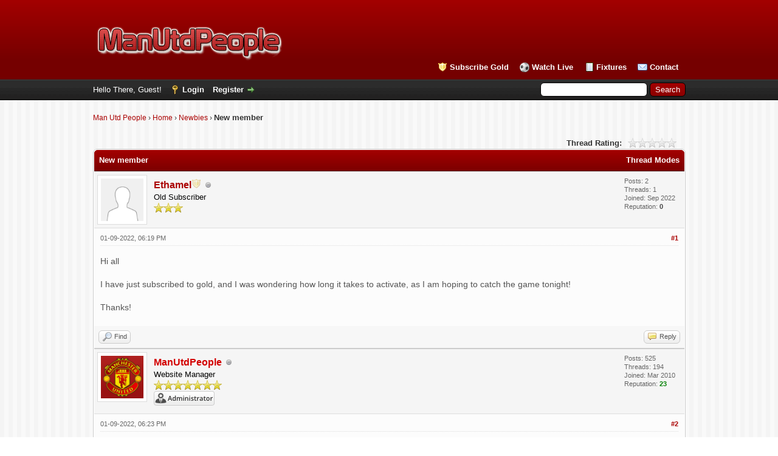

--- FILE ---
content_type: text/html; charset=UTF-8
request_url: https://manutdpeople.com/Thread-New-member--8463
body_size: 25223
content:
<!DOCTYPE html PUBLIC "-//W3C//DTD XHTML 1.0 Transitional//EN" "http://www.w3.org/TR/xhtml1/DTD/xhtml1-transitional.dtd"><!-- start: showthread -->
<html xml:lang="en" lang="en" xmlns="http://www.w3.org/1999/xhtml">
<head>
<title>New member</title>
<!-- start: headerinclude -->
<link rel="alternate" type="application/rss+xml" title="Latest Threads (RSS 2.0)" href="https://manutdpeople.com/syndication.php" />
<link rel="alternate" type="application/atom+xml" title="Latest Threads (Atom 1.0)" href="https://manutdpeople.com/syndication.php?type=atom1.0" />
<meta http-equiv="Content-Type" content="text/html; charset=UTF-8" />
<meta http-equiv="Content-Script-Type" content="text/javascript" />
<script type="text/javascript" src="https://manutdpeople.com/jscripts/jquery.js?ver=1813"></script>
<script type="text/javascript" src="https://manutdpeople.com/jscripts/jquery.plugins.min.js?ver=1813"></script>
<script type="text/javascript" src="https://manutdpeople.com/jscripts/general.js?ver=1817"></script>

<link type="text/css" rel="stylesheet" href="https://manutdpeople.com/cache/themes/theme2/global.css" />
<link type="text/css" rel="stylesheet" href="https://manutdpeople.com/cache/themes/theme1/star_ratings.css" />
<link type="text/css" rel="stylesheet" href="https://manutdpeople.com/cache/themes/theme1/showthread.css" />
<link type="text/css" rel="stylesheet" href="https://manutdpeople.com/cache/themes/theme1/css3.css" />
<link type="text/css" rel="stylesheet" href="https://manutdpeople.com/cache/themes/theme2/color_flame.css" />
<link type="text/css" rel="stylesheet" href="https://manutdpeople.com/cache/themes/theme2/dnt_announcements.css" />

<script type="text/javascript">
<!--
	lang.unknown_error = "An unknown error has occurred.";

	lang.select2_match = "One result is available, press enter to select it.";
	lang.select2_matches = "{1} results are available, use up and down arrow keys to navigate.";
	lang.select2_nomatches = "No matches found";
	lang.select2_inputtooshort_single = "Please enter one or more character";
	lang.select2_inputtooshort_plural = "Please enter {1} or more characters";
	lang.select2_inputtoolong_single = "Please delete one character";
	lang.select2_inputtoolong_plural = "Please delete {1} characters";
	lang.select2_selectiontoobig_single = "You can only select one item";
	lang.select2_selectiontoobig_plural = "You can only select {1} items";
	lang.select2_loadmore = "Loading more results…";
	lang.select2_searching = "Searching…";

	var cookieDomain = ".manutdpeople.com";
	var cookiePath = "/";
	var cookiePrefix = "";
	var cookieSecureFlag = "0";
	var deleteevent_confirm = "Are you sure you want to delete this event?";
	var removeattach_confirm = "Are you sure you want to remove the selected attachment from this post?";
	var loading_text = 'Loading. <br />Please Wait..';
	var saving_changes = 'Saving changes..';
	var use_xmlhttprequest = "1";
	var my_post_key = "6ee39ab2186fec8b9f41823c68279476";
	var rootpath = "https://manutdpeople.com";
	var imagepath = "https://manutdpeople.com/images";
  	var yes_confirm = "Yes";
	var no_confirm = "No";
	var MyBBEditor = null;
	var spinner_image = "https://manutdpeople.com/images/spinner.gif";
	var spinner = "<img src='" + spinner_image +"' alt='' />";
	var modal_zindex = 9999;
// -->
</script>
<!-- end: headerinclude -->
<script type="text/javascript">
<!--
	var quickdelete_confirm = "Are you sure you want to delete this post?";
	var quickrestore_confirm = "Are you sure you want to restore this post?";
	var allowEditReason = "1";
	lang.save_changes = "Save Changes";
	lang.cancel_edit = "Cancel Edit";
	lang.quick_edit_update_error = "There was an error editing your reply:";
	lang.quick_reply_post_error = "There was an error posting your reply:";
	lang.quick_delete_error = "There was an error deleting your reply:";
	lang.quick_delete_success = "The post was deleted successfully.";
	lang.quick_delete_thread_success = "The thread was deleted successfully.";
	lang.quick_restore_error = "There was an error restoring your reply:";
	lang.quick_restore_success = "The post was restored successfully.";
	lang.editreason = "Edit Reason";
	lang.post_deleted_error = "You can not perform this action to a deleted post.";
	lang.softdelete_thread = "Soft Delete Thread";
	lang.restore_thread = "Restore Thread";
// -->
</script>
<!-- jeditable (jquery) -->
<script type="text/javascript" src="https://manutdpeople.com/jscripts/report.js?ver=1804"></script>
<script src="https://manutdpeople.com/jscripts/jeditable/jeditable.min.js"></script>
<script type="text/javascript" src="https://manutdpeople.com/jscripts/thread.js?ver=1813"></script>
<meta name="description" content="Hi all I have just subscribed to gold, and I was wondering how long it takes to activate, as I am hoping to catch the game tonight! Thanks!" />
<link rel="canonical" href="https://manutdpeople.com/Thread-New-member--8463" />
</head>
<body>
	<!-- start: header -->
<div id="container">
		<a name="top" id="top"></a>
		<div id="header">
			<div id="logo">
				<div class="wrapper">
					<a href="https://manutdpeople.com"><img src="https://manutdpeople.com/images/logo.png" alt="Man Utd People" title="Man Utd People" /></a>
					<ul class="menu top_links">
						<!-- start: header_menu_portal -->
<li><a href="https://manutdpeople.com/subscribe.php" class="portal">Subscribe Gold</a></li>
<!-- end: header_menu_portal -->
						<!-- start: header_menu_search -->
<li><a href="https://manutdpeople.com/live.php" class="search">Watch Live</a></li>
<!-- end: header_menu_search -->
						<li><a href="https://manutdpeople.com/Thread-Man-Utd-Fixtures-and-Results-2025-2026" class="help">Fixtures</a></li>						
						<!-- start: header_menu_calendar -->
<li><a href="https://manutdpeople.com/contact.php" class="calendar">Contact</a></li>
<!-- end: header_menu_calendar -->
					</ul>
				</div>
			</div>
			<div id="panel">
				<div class="upper">
					<div class="wrapper">
						<!-- start: header_quicksearch -->
						<form action="https://manutdpeople.com/search.php" method="post">
							<div id="search">
							<input name="keywords" type="text" class="textbox" />
							<input value="Search" type="submit" class="button" />
							<input type="hidden" name="action" value="do_search" />
							<input type="hidden" name="postthread" value="1" />
							</div>
						</form>
<!-- end: header_quicksearch -->
						<!-- start: header_welcomeblock_guest -->
						<!-- Continuation of div(class="upper") as opened in the header template -->
						<span class="welcome">Hello There, Guest! <a href="https://manutdpeople.com/member.php?action=login" class="login">Login</a> <a href="https://manutdpeople.com/member.php?action=register" class="register">Register</a></span>
					</div>
				</div>
				<div class="modal" id="quick_login" style="display: none;">
					<form method="post" action="https://manutdpeople.com/member.php">
						<input name="action" type="hidden" value="do_login" />
						<input name="url" type="hidden" value="" />
						<input name="quick_login" type="hidden" value="1" />
						<input name="my_post_key" type="hidden" value="6ee39ab2186fec8b9f41823c68279476" />
						<table width="100%" cellspacing="0" cellpadding="5" border="0" class="tborder">
							<tr>
								<td class="thead" colspan="2"><strong>Login</strong></td>
							</tr>
							<!-- start: header_welcomeblock_guest_login_modal -->
<tr>
	<td class="trow1" width="25%"><strong>Username:</strong></td>
	<td class="trow1"><input name="quick_username" id="quick_login_username" type="text" value="" class="textbox initial_focus" /></td>
</tr>
<tr>
	<td class="trow2"><strong>Password:</strong></td>
	<td class="trow2">
		<input name="quick_password" id="quick_login_password" type="password" value="" class="textbox" /> <a href="https://manutdpeople.com/member.php?action=lostpw" class="lost_password">Lost Password?</a>
	</td>
</tr>
<tr>
	<td class="trow1">&nbsp;</td>
	<td class="trow1 remember_me">
		<input name="quick_remember" id="quick_login_remember" type="checkbox" value="yes" class="checkbox" checked="checked" />
		<label for="quick_login_remember">Remember me</label>
	</td>
</tr>
<tr>
	<td class="trow2" colspan="2">
		<div align="center"><input name="submit" type="submit" class="button" value="Login" /></div>
	</td>
</tr>
<!-- end: header_welcomeblock_guest_login_modal -->
						</table>
					</form>
				</div>
				<script type="text/javascript">
					$("#quick_login input[name='url']").val($(location).attr('href'));
				</script>
<!-- end: header_welcomeblock_guest -->
					<!-- </div> in header_welcomeblock_member and header_welcomeblock_guest -->
				<!-- </div> in header_welcomeblock_member and header_welcomeblock_guest -->
			</div>
		</div>
		<div id="content">
			<div class="wrapper">
				
				
				
				
				
				
				
				<!-- start: nav -->

<div class="navigation">
<!-- start: nav_bit -->
<a href="https://manutdpeople.com/index.php">Man Utd People</a><!-- start: nav_sep -->
&rsaquo;
<!-- end: nav_sep -->
<!-- end: nav_bit --><!-- start: nav_bit -->
<a href="Forum-Home">Home</a><!-- start: nav_sep -->
&rsaquo;
<!-- end: nav_sep -->
<!-- end: nav_bit --><!-- start: nav_bit -->
<a href="Forum-Newbies">Newbies</a><!-- start: nav_dropdown -->

<!-- end: nav_dropdown -->
<!-- end: nav_bit --><!-- start: nav_sep_active -->
&rsaquo;
<!-- end: nav_sep_active --><!-- start: nav_bit_active -->
<span class="active">New member</span>
<!-- end: nav_bit_active -->
</div>
<!-- end: nav -->
				<br />
<!-- end: header -->
	
	
	<div class="float_left">
		
	</div>
	<div class="float_right">
		
	</div>
	<!-- start: showthread_ratethread -->
<div style="margin-top: 6px; padding-right: 10px;" class="float_right">
		<script type="text/javascript">
		<!--
			lang.ratings_update_error = "";
		// -->
		</script>
		<script type="text/javascript" src="https://manutdpeople.com/jscripts/rating.js?ver=1808"></script>
		<div class="inline_rating">
			<strong class="float_left" style="padding-right: 10px;">Thread Rating:</strong>
			<ul class="star_rating star_rating_notrated" id="rating_thread_8463">
				<li style="width: 0%" class="current_rating" id="current_rating_8463">0 Vote(s) - 0 Average</li>
				<li><a class="one_star" title="1 star out of 5" href="./ratethread.php?tid=8463&amp;rating=1&amp;my_post_key=6ee39ab2186fec8b9f41823c68279476">1</a></li>
				<li><a class="two_stars" title="2 stars out of 5" href="./ratethread.php?tid=8463&amp;rating=2&amp;my_post_key=6ee39ab2186fec8b9f41823c68279476">2</a></li>
				<li><a class="three_stars" title="3 stars out of 5" href="./ratethread.php?tid=8463&amp;rating=3&amp;my_post_key=6ee39ab2186fec8b9f41823c68279476">3</a></li>
				<li><a class="four_stars" title="4 stars out of 5" href="./ratethread.php?tid=8463&amp;rating=4&amp;my_post_key=6ee39ab2186fec8b9f41823c68279476">4</a></li>
				<li><a class="five_stars" title="5 stars out of 5" href="./ratethread.php?tid=8463&amp;rating=5&amp;my_post_key=6ee39ab2186fec8b9f41823c68279476">5</a></li>
			</ul>
		</div>
</div>
<!-- end: showthread_ratethread -->
	<table border="0" cellspacing="0" cellpadding="5" class="tborder tfixed clear">
		<tr>
			<td class="thead">
				<div class="float_right">
					<span class="smalltext"><strong><a href="javascript:void(0)" id="thread_modes">Thread Modes</a></strong></span>
				</div>
				<div>
					<strong>New member</strong>
				</div>
			</td>
		</tr>
<tr><td id="posts_container">
	<div id="posts">
		<!-- start: postbit -->

<a name="pid326699" id="pid326699"></a>
<div class="post " style="" id="post_326699">
<div class="post_author">
	<!-- start: postbit_avatar -->
<div class="author_avatar"><a href="User-Ethamel"><img src="https://manutdpeople.com/images/default_avatar.png" alt="" width="70" height="70" /></a></div>
<!-- end: postbit_avatar -->
	<div class="author_information">
			<strong><span class="largetext"><a href="https://manutdpeople.com/User-Ethamel"><span>Ethamel<img src="https://manutdpeople.com/images/mup/group/oldsub.png" alt="Old Subscriber" /></span></a></span></strong> <!-- start: postbit_offline -->
<img src="https://manutdpeople.com/images/buddy_offline.png" title="Offline" alt="Offline" class="buddy_status" />
<!-- end: postbit_offline --><br />
			<span class="smalltext">
				Old Subscriber<br />
				<img src="images/star.png" border="0" alt="*" /><img src="images/star.png" border="0" alt="*" /><img src="images/star.png" border="0" alt="*" /><br />
				
			</span>
	</div>
	<div class="author_statistics">
		<!-- start: postbit_author_user -->

	Posts: 2<br />
	Threads: 1<br />
	Joined: Sep 2022
	<!-- start: postbit_reputation -->
<br />Reputation: <!-- start: postbit_reputation_formatted_link -->
<a href="reputation.php?uid=67286"><strong class="reputation_neutral">0</strong></a>
<!-- end: postbit_reputation_formatted_link -->
<!-- end: postbit_reputation -->
<!-- end: postbit_author_user -->
	</div>
</div>
<div class="post_content">
	<div class="post_head">
		<!-- start: postbit_posturl -->
<div class="float_right" style="vertical-align: top">
<strong><a href="Thread-New-member--8463?pid=326699#pid326699" title="New member">#1</a></strong>

</div>
<!-- end: postbit_posturl -->
		
		<span class="post_date">01-09-2022, 06:19 PM <span class="post_edit" id="edited_by_326699"></span></span>
		
	</div>
	<div class="post_body scaleimages" id="pid_326699">
		Hi all<br />
<br />
I have just subscribed to gold, and I was wondering how long it takes to activate, as I am hoping to catch the game tonight!<br />
<br />
Thanks!
	</div>
	
	
	<div class="post_meta" id="post_meta_326699">
		
		<div class="float_right">
			
		</div>
	</div>
	
</div>
<div class="post_controls">
	<div class="postbit_buttons author_buttons float_left">
		<!-- start: postbit_find -->
<a href="search.php?action=finduser&amp;uid=67286" title="Find all posts by this user" class="postbit_find"><span>Find</span></a>
<!-- end: postbit_find -->
	</div>
	<div class="postbit_buttons post_management_buttons float_right">
		<!-- start: postbit_quote -->
<a href="newreply.php?tid=8463&amp;replyto=326699" title="Quote this message in a reply" class="postbit_quote postbit_mirage"><span>Reply</span></a>
<!-- end: postbit_quote -->
	</div>
</div>
</div>
<!-- end: postbit --><!-- start: postbit -->

<a name="pid326700" id="pid326700"></a>
<div class="post " style="" id="post_326700">
<div class="post_author">
	<!-- start: postbit_avatar -->
<div class="author_avatar"><a href="User-ManUtdPeople"><img src="https://manutdpeople.com/uploads/avatars/avatar_5238.png" alt="" width="70" height="70" /></a></div>
<!-- end: postbit_avatar -->
	<div class="author_information">
			<strong><span class="largetext"><a href="https://manutdpeople.com/User-ManUtdPeople"><span style="color: #d30000"><strong>ManUtdPeople</strong></span></a></span></strong> <!-- start: postbit_offline -->
<img src="https://manutdpeople.com/images/buddy_offline.png" title="Offline" alt="Offline" class="buddy_status" />
<!-- end: postbit_offline --><br />
			<span class="smalltext">
				Website Manager<br />
				<img src="/images/star.png" border="0" alt="*" /><img src="/images/star.png" border="0" alt="*" /><img src="/images/star.png" border="0" alt="*" /><img src="/images/star.png" border="0" alt="*" /><img src="/images/star.png" border="0" alt="*" /><img src="/images/star.png" border="0" alt="*" /><img src="/images/star.png" border="0" alt="*" /><br />
				<!-- start: postbit_groupimage -->
<img src="/images/groupimages/english/team-administrator.png" alt="Administrators" title="Administrators" />
<!-- end: postbit_groupimage -->
			</span>
	</div>
	<div class="author_statistics">
		<!-- start: postbit_author_user -->

	Posts: 525<br />
	Threads: 194<br />
	Joined: Mar 2010
	<!-- start: postbit_reputation -->
<br />Reputation: <!-- start: postbit_reputation_formatted_link -->
<a href="reputation.php?uid=5238"><strong class="reputation_positive">23</strong></a>
<!-- end: postbit_reputation_formatted_link -->
<!-- end: postbit_reputation -->
<!-- end: postbit_author_user -->
	</div>
</div>
<div class="post_content">
	<div class="post_head">
		<!-- start: postbit_posturl -->
<div class="float_right" style="vertical-align: top">
<strong><a href="Thread-New-member--8463?pid=326700#pid326700" title="RE: New member">#2</a></strong>

</div>
<!-- end: postbit_posturl -->
		
		<span class="post_date">01-09-2022, 06:23 PM <span class="post_edit" id="edited_by_326700"></span></span>
		
	</div>
	<div class="post_body scaleimages" id="pid_326700">
		Welcome to the community, account activated!
	</div>
	
	
	<div class="post_meta" id="post_meta_326700">
		
		<div class="float_right">
			
		</div>
	</div>
	
</div>
<div class="post_controls">
	<div class="postbit_buttons author_buttons float_left">
		<!-- start: postbit_find -->
<a href="search.php?action=finduser&amp;uid=5238" title="Find all posts by this user" class="postbit_find"><span>Find</span></a>
<!-- end: postbit_find -->
	</div>
	<div class="postbit_buttons post_management_buttons float_right">
		<!-- start: postbit_quote -->
<a href="newreply.php?tid=8463&amp;replyto=326700" title="Quote this message in a reply" class="postbit_quote postbit_mirage"><span>Reply</span></a>
<!-- end: postbit_quote -->
	</div>
</div>
</div>
<!-- end: postbit --><!-- start: postbit -->

<a name="pid326701" id="pid326701"></a>
<div class="post " style="" id="post_326701">
<div class="post_author">
	<!-- start: postbit_avatar -->
<div class="author_avatar"><a href="User-Ethamel"><img src="https://manutdpeople.com/images/default_avatar.png" alt="" width="70" height="70" /></a></div>
<!-- end: postbit_avatar -->
	<div class="author_information">
			<strong><span class="largetext"><a href="https://manutdpeople.com/User-Ethamel"><span>Ethamel<img src="https://manutdpeople.com/images/mup/group/oldsub.png" alt="Old Subscriber" /></span></a></span></strong> <!-- start: postbit_offline -->
<img src="https://manutdpeople.com/images/buddy_offline.png" title="Offline" alt="Offline" class="buddy_status" />
<!-- end: postbit_offline --><br />
			<span class="smalltext">
				Old Subscriber<br />
				<img src="images/star.png" border="0" alt="*" /><img src="images/star.png" border="0" alt="*" /><img src="images/star.png" border="0" alt="*" /><br />
				
			</span>
	</div>
	<div class="author_statistics">
		<!-- start: postbit_author_user -->

	Posts: 2<br />
	Threads: 1<br />
	Joined: Sep 2022
	<!-- start: postbit_reputation -->
<br />Reputation: <!-- start: postbit_reputation_formatted_link -->
<a href="reputation.php?uid=67286"><strong class="reputation_neutral">0</strong></a>
<!-- end: postbit_reputation_formatted_link -->
<!-- end: postbit_reputation -->
<!-- end: postbit_author_user -->
	</div>
</div>
<div class="post_content">
	<div class="post_head">
		<!-- start: postbit_posturl -->
<div class="float_right" style="vertical-align: top">
<strong><a href="Thread-New-member--8463?pid=326701#pid326701" title="RE: New member">#3</a></strong>

</div>
<!-- end: postbit_posturl -->
		
		<span class="post_date">01-09-2022, 06:33 PM <span class="post_edit" id="edited_by_326701"></span></span>
		
	</div>
	<div class="post_body scaleimages" id="pid_326701">
		Many thanks!
	</div>
	
	
	<div class="post_meta" id="post_meta_326701">
		
		<div class="float_right">
			
		</div>
	</div>
	
</div>
<div class="post_controls">
	<div class="postbit_buttons author_buttons float_left">
		<!-- start: postbit_find -->
<a href="search.php?action=finduser&amp;uid=67286" title="Find all posts by this user" class="postbit_find"><span>Find</span></a>
<!-- end: postbit_find -->
	</div>
	<div class="postbit_buttons post_management_buttons float_right">
		<!-- start: postbit_quote -->
<a href="newreply.php?tid=8463&amp;replyto=326701" title="Quote this message in a reply" class="postbit_quote postbit_mirage"><span>Reply</span></a>
<!-- end: postbit_quote -->
	</div>
</div>
</div>
<!-- end: postbit -->
	</div>
</td></tr>
		<tr>
			<td class="tfoot">
				<!-- start: showthread_search -->
	<div class="float_right">
		<form action="search.php" method="post">
			<input type="hidden" name="action" value="thread" />
			<input type="hidden" name="tid" value="8463" />
			<input type="text" name="keywords" value="Enter Keywords" onfocus="if(this.value == 'Enter Keywords') { this.value = ''; }" onblur="if(this.value=='') { this.value='Enter Keywords'; }" class="textbox" size="25" />
			<input type="submit" class="button" value="Search Thread" />
		</form>
	</div>
<!-- end: showthread_search -->
				<div>
					<strong>&laquo; <a href="Thread-New-member--8463?action=nextoldest">Next Oldest</a> | <a href="Thread-New-member--8463?action=nextnewest">Next Newest</a> &raquo;</strong>
				</div>
			</td>
		</tr>
	</table>
	<div class="float_left">
		
	</div>
	<div style="padding-top: 4px;" class="float_right">
		
	</div>
	<br class="clear" />
	
	
	
	<br />
	<div class="float_left">
		<ul class="thread_tools">
			<!-- start: showthread_printthread -->
<li class="printable"><a href="printthread.php?tid=8463">View a Printable Version</a></li>
<!-- end: showthread_printthread -->
			
			
			
		</ul>
	</div>

	<div class="float_right" style="text-align: right;">
		
		
	</div>
	<br class="clear" />
	<!-- start: showthread_usersbrowsing -->
<br />
<span class="smalltext">Users browsing this thread: 1 Guest(s)</span>
<br />
<!-- end: showthread_usersbrowsing -->
	<!-- start: footer -->

	</div>
</div>
<div align="center" id="footer">
	<div class="upper">
		<div class="wrapper">
			
			
			<ul class="menu bottom_links">
				<!-- start: footer_contactus -->
<li><a href="https://manutdpeople.com/contact.php">Contact Us</a></li>
<!-- end: footer_contactus --> | 
				<li><a href="https://manutdpeople.com/">Man Utd Live Stream and News Forum</a> | </li>
				<li><a href="#top">Return to Top</a> | </li>
				<li><a href="https://manutdpeople.com/archive/index.php?thread-8463.html">Lite (Archive) Mode</a> | </li>
				<li><a href="https://manutdpeople.com/misc.php?action=markread">Mark All Forums Read</a> | </li>
				<li><a href="https://manutdpeople.com/misc.php?action=syndication">RSS Syndication</a></li>
			</ul>
		</div>
	</div>
	<div class="lower">
		<div class="wrapper">
			<!--<span id="current_time"><strong>Current time:</strong> 22-01-2026, 03:14 AM</span>-->
			
			<br />Copyright © 2009-2025 <a href="https://manutdpeople.com/">ManUtdPeople.com</a><br />
			
			<span id="copyright">
				<!-- MyBB is free software developed and maintained by a volunteer community.
					It would be much appreciated by the MyBB Group if you left the full copyright and "powered by" notice intact,
					to show your support for MyBB.  If you choose to remove or modify the copyright below,
					you may be refused support on the MyBB Community Forums.

					This is free software, support us and we'll support you. -->
				<br />Powered By <a href="https://mybb.com" target="_blank" rel="noopener">MyBB</a><!--, &copy; 2002-2026 <a href="https://mybb.com" target="_blank" rel="noopener">MyBB Group</a>.-->
				<!-- End powered by -->
			</span>
		</div>
	</div>
</div>
<!-- The following piece of code allows MyBB to run scheduled tasks. DO NOT REMOVE --><!-- start: task_image -->
<img src="https://manutdpeople.com/task.php" width="1" height="1" alt="" />
<!-- end: task_image --><!-- End task image code -->

</div>

<!-- Default Statcounter code for ManUtdPeople.com -->
<script type="text/javascript">
var sc_project=7900717; 
var sc_invisible=1; 
var sc_security="e3da67e8"; 
var sc_https=1; 
</script>
<script type="text/javascript"
src="https://www.statcounter.com/counter/counter.js"
async></script>
<noscript><div class="statcounter"><a title="Web Analytics"
href="http://statcounter.com/" target="_blank"><img
class="statcounter"
src="//c.statcounter.com/7900717/0/e3da67e8/1/" alt="Web
Analytics"></a></div></noscript>
<!-- End of Statcounter Code -->
<!-- end: footer -->
	<div id="thread_modes_popup" class="popup_menu" style="display: none;"><div class="popup_item_container"><a href="showthread.php?mode=linear&amp;tid=8463&amp;pid=326699#pid326699" class="popup_item">Linear Mode</a></div><div class="popup_item_container"><a href="showthread.php?mode=threaded&amp;tid=8463&amp;pid=326699#pid326699" class="popup_item">Threaded Mode</a></div></div>
	<script type="text/javascript">
	// <!--
		if(use_xmlhttprequest == "1")
		{
			$("#thread_modes").popupMenu();
		}
	// -->
	</script>
	<script type="text/javascript">
		$(".author_avatar img").error(function () {
			$(this).unbind("error").closest('.author_avatar').remove();
		});
		var thread_deleted = "";
		if(thread_deleted == "1")
		{
			$("#quick_reply_form, .new_reply_button, .thread_tools, .inline_rating").hide();
			$("#moderator_options_selector option.option_mirage").attr("disabled","disabled");
		}
	</script>
</body>
</html>
<!-- end: showthread -->

--- FILE ---
content_type: text/css
request_url: https://manutdpeople.com/cache/themes/theme2/color_flame.css
body_size: 308
content:
a:link,
a:visited,
a:hover,
a:active {
	color: #aa0000;
}

#logo {
	background: #750000 url(../../../images/colors/flame_header.png) top left repeat-x;
	border-bottom: 1px solid #550000;
}

#header ul.menu li a {
	color: #fff;
}

#panel input.button {
	background: #750000 url(../../../images/colors/flame_thead.png) top left repeat-x;
}

.thead {
	background: #750000 url(../../../images/colors/flame_thead.png) top left repeat-x;
	border-bottom: 1px solid #550000;
}

.thead input.textbox,
.thead select {
	border: 1px solid #550000;
}

.popup_menu .popup_item:hover {
	background: #a20000;
	color: #fff;
}

.tt-suggestion.tt-is-under-cursor {
    background-color: #a20000;
	color: #fff;
}

.pagination a:hover {
	background-color: #a20000;
	color: #fff;
	border-color: #550000;
}


--- FILE ---
content_type: text/css
request_url: https://manutdpeople.com/cache/themes/theme2/dnt_announcements.css
body_size: 333
content:
.dnt_announcements_admins {
	color: #00529B;
	background-color: #BDE5F8;
	padding: 10px;
	border-left: 3px solid #00529B;
	border-radius: 2px;
	margin: 0px;
	text-align: center;
	margin-bottom: 10px;
}

.dnt_announcements_registered {
	color: #279025;
    background-color: #DFF2BF;
	padding: 10px;
	border-left: 1px solid #279025;
	border-radius: 2px;
	margin: 5px 0px 10px 0px;
	text-align: center;
}

.dnt_announcements_mods {
    color: #9F6000;
    background-color: #FEEFB3;
	padding: 10px;
	border-left: 3px solid #9F6000;
	border-radius: 2px;
	margin: 0px;
	text-align: center;
	margin-bottom: 10px;
}

.dnt_announcements_guests {
    color: #555;
    background-color: #ddd;
	padding: 10px;
	border: 1px solid #ccc;
	border-radius: 5px;
	margin: 0px;
	text-align: center;	
	font-size: 14px;
	margin-bottom: 10px;	
}

.dnt_announcements_admins > span, .dnt_announcements_registered > span, .dnt_announcements_mods > span, .dnt_announcements_guests > span{
	float: left;
	margin-left: 10px;
	margin-top: 2px;
}